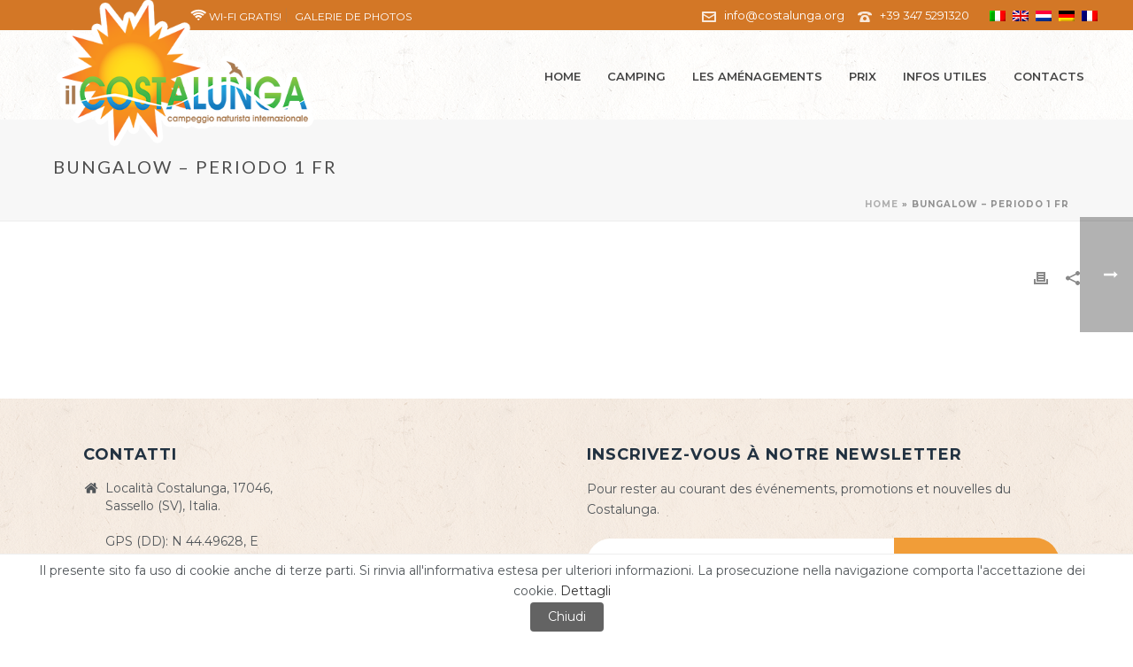

--- FILE ---
content_type: text/plain
request_url: https://www.google-analytics.com/j/collect?v=1&_v=j102&a=1609520099&t=pageview&_s=1&dl=https%3A%2F%2Fcostalunga.org%2Ffr%2Fpricing%2Fbungalow-periodo-1%2F&ul=en-us%40posix&dt=Bungalow%20-%20periodo%201%20FR%20-%20Campeggio%20Naturista%20Costalunga&sr=1280x720&vp=1280x720&_u=IEBAAEABAAAAACAAI~&jid=2003607637&gjid=1751061889&cid=631175077.1768759845&tid=UA-75131369-1&_gid=194077036.1768759845&_r=1&_slc=1&z=874188244
body_size: -450
content:
2,cG-GSLGK519XR